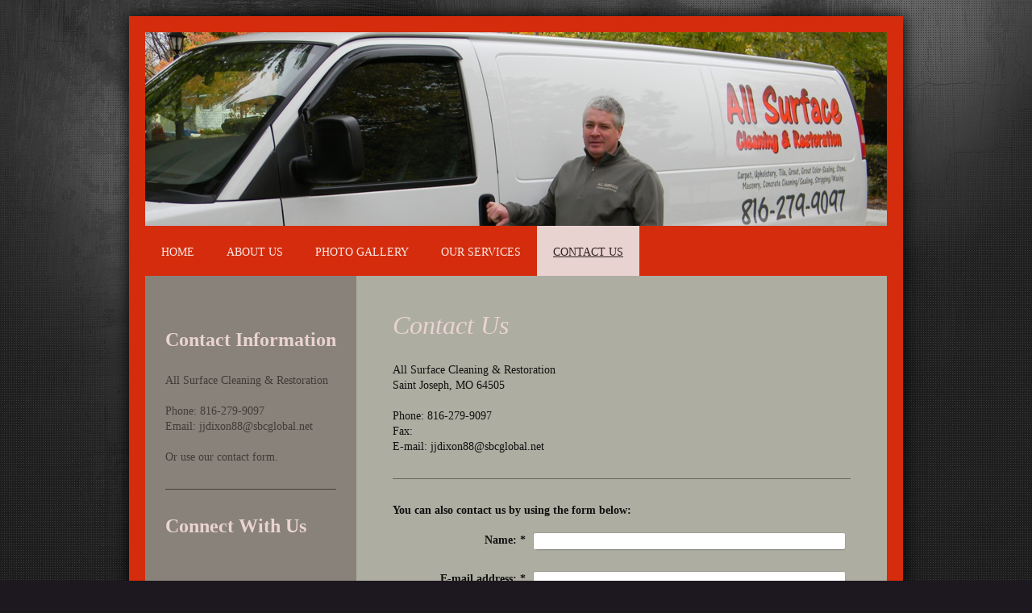

--- FILE ---
content_type: text/html; charset=UTF-8
request_url: http://www.allsurface.net/contact-us/
body_size: 8038
content:
<!DOCTYPE html>
<html lang="en"  ><head prefix="og: http://ogp.me/ns# fb: http://ogp.me/ns/fb# business: http://ogp.me/ns/business#">
    <meta http-equiv="Content-Type" content="text/html; charset=utf-8"/>
    <meta name="generator" content="IONOS MyWebsite"/>
        
    <link rel="dns-prefetch" href="//cdn.initial-website.com/"/>
    <link rel="dns-prefetch" href="//202.mod.mywebsite-editor.com"/>
    <link rel="dns-prefetch" href="https://202.sb.mywebsite-editor.com/"/>
    <link rel="shortcut icon" href="//cdn.initial-website.com/favicon.ico"/>
        <title>All Surface Cleaning &amp; Restoration - Contact Us</title>
    <style type="text/css">@media screen and (max-device-width: 1024px) {.diyw a.switchViewWeb {display: inline !important;}}</style>
    <style type="text/css">@media screen and (min-device-width: 1024px) {
            .mediumScreenDisabled { display:block }
            .smallScreenDisabled { display:block }
        }
        @media screen and (max-device-width: 1024px) { .mediumScreenDisabled { display:none } }
        @media screen and (max-device-width: 568px) { .smallScreenDisabled { display:none } }
                @media screen and (min-width: 1024px) {
            .mobilepreview .mediumScreenDisabled { display:block }
            .mobilepreview .smallScreenDisabled { display:block }
        }
        @media screen and (max-width: 1024px) { .mobilepreview .mediumScreenDisabled { display:none } }
        @media screen and (max-width: 568px) { .mobilepreview .smallScreenDisabled { display:none } }</style>
    <meta name="viewport" content="width=device-width, initial-scale=1, maximum-scale=1, minimal-ui"/>

<meta name="format-detection" content="telephone=no"/>
        <meta name="keywords" content="Contact"/>
            <meta name="description" content="All surface cleaning and restoration, Saint Joseph"/>
            <meta name="robots" content="index,follow"/>
        <link href="//cdn.initial-website.com/templates/2025/style.css?1763478093678" rel="stylesheet" type="text/css"/>
    <link href="http://www.allsurface.net/s/style/theming.css?1708019712" rel="stylesheet" type="text/css"/>
    <link href="//cdn.initial-website.com/app/cdn/min/group/web.css?1763478093678" rel="stylesheet" type="text/css"/>
<link href="//cdn.initial-website.com/app/cdn/min/moduleserver/css/en_US/common,form,socialbookmark,counter,shoppingbasket?1763478093678" rel="stylesheet" type="text/css"/>
    <link href="//cdn.initial-website.com/app/cdn/min/group/mobilenavigation.css?1763478093678" rel="stylesheet" type="text/css"/>
    <link href="https://202.sb.mywebsite-editor.com/app/logstate2-css.php?site=166404002&amp;t=1769408881" rel="stylesheet" type="text/css"/>

<script type="text/javascript">
    /* <![CDATA[ */
var stagingMode = '';
    /* ]]> */
</script>
<script src="https://202.sb.mywebsite-editor.com/app/logstate-js.php?site=166404002&amp;t=1769408881"></script>

    <link href="//cdn.initial-website.com/templates/2025/print.css?1763478093678" rel="stylesheet" media="print" type="text/css"/>
    <script type="text/javascript">
    /* <![CDATA[ */
    var systemurl = 'https://202.sb.mywebsite-editor.com/';
    var webPath = '/';
    var proxyName = '';
    var webServerName = 'www.allsurface.net';
    var sslServerUrl = 'https://ssl.perfora.net/www.allsurface.net';
    var nonSslServerUrl = 'http://www.allsurface.net';
    var webserverProtocol = 'http://';
    var nghScriptsUrlPrefix = '//202.mod.mywebsite-editor.com';
    var sessionNamespace = 'DIY_SB';
    var jimdoData = {
        cdnUrl:  '//cdn.initial-website.com/',
        messages: {
            lightBox: {
    image : 'Image',
    of: 'of'
}

        },
        isTrial: 0,
        pageId: 569683    };
    var script_basisID = "166404002";

    diy = window.diy || {};
    diy.web = diy.web || {};

        diy.web.jsBaseUrl = "//cdn.initial-website.com/s/build/";

    diy.context = diy.context || {};
    diy.context.type = diy.context.type || 'web';
    /* ]]> */
</script>

<script type="text/javascript" src="//cdn.initial-website.com/app/cdn/min/group/web.js?1763478093678" crossorigin="anonymous"></script><script type="text/javascript" src="//cdn.initial-website.com/s/build/web.bundle.js?1763478093678" crossorigin="anonymous"></script><script type="text/javascript" src="//cdn.initial-website.com/app/cdn/min/group/mobilenavigation.js?1763478093678" crossorigin="anonymous"></script><script src="//cdn.initial-website.com/app/cdn/min/moduleserver/js/en_US/common,form,socialbookmark,counter,shoppingbasket?1763478093678"></script>
<script type="text/javascript" src="https://cdn.initial-website.com/proxy/apps/static/resource/dependencies/"></script><script type="text/javascript">
                    if (typeof require !== 'undefined') {
                        require.config({
                            waitSeconds : 10,
                            baseUrl : 'https://cdn.initial-website.com/proxy/apps/static/js/'
                        });
                    }
                </script><script type="text/javascript" src="//cdn.initial-website.com/app/cdn/min/group/pfcsupport.js?1763478093678" crossorigin="anonymous"></script>    <meta property="og:type" content="business.business"/>
    <meta property="og:url" content="http://www.allsurface.net/contact-us/"/>
    <meta property="og:title" content="All Surface Cleaning &amp; Restoration - Contact Us"/>
            <meta property="og:description" content="All surface cleaning and restoration, Saint Joseph"/>
                <meta property="og:image" content="http://www.allsurface.net/s/img/emotionheader.jpg"/>
        <meta property="business:contact_data:country_name" content="United States"/>
    <meta property="business:contact_data:street_address" content="2602 Flintstone Dr 2602"/>
    <meta property="business:contact_data:locality" content="Saint Joseph"/>
    <meta property="business:contact_data:region" content="1627"/>
    <meta property="business:contact_data:email" content="jjdixon88@sbcglobal.net"/>
    <meta property="business:contact_data:postal_code" content="64505"/>
    <meta property="business:contact_data:phone_number" content=" 2799097"/>
    
    
<meta property="business:hours:day" content="MONDAY"/><meta property="business:hours:start" content="07:00"/><meta property="business:hours:end" content="23:30"/><meta property="business:hours:day" content="TUESDAY"/><meta property="business:hours:start" content="07:00"/><meta property="business:hours:end" content="23:30"/><meta property="business:hours:day" content="WEDNESDAY"/><meta property="business:hours:start" content="07:00"/><meta property="business:hours:end" content="23:30"/><meta property="business:hours:day" content="THURSDAY"/><meta property="business:hours:start" content="07:00"/><meta property="business:hours:end" content="23:30"/><meta property="business:hours:day" content="FRIDAY"/><meta property="business:hours:start" content="07:00"/><meta property="business:hours:end" content="23:30"/><meta property="business:hours:day" content="SATURDAY"/><meta property="business:hours:start" content="07:00"/><meta property="business:hours:end" content="23:30"/><meta property="business:hours:day" content="SUNDAY"/><meta property="business:hours:start" content="07:00"/><meta property="business:hours:end" content="23:30"/></head>


<body class="body diyBgActive  cc-pagemode-default diyfeSidebarLeft diy-market-en_US" data-pageid="569683" id="page-569683">
    
    <div class="diyw">
        <!-- markup changed -->
<div class="diyweb">
	<div class="diyfeMobileNav">
		
<nav id="diyfeMobileNav" class="diyfeCA diyfeCA2" role="navigation">
    <a title="Expand/collapse navigation">Expand/collapse navigation</a>
    <ul class="mainNav1"><li class=" hasSubNavigation"><a data-page-id="569682" href="http://www.allsurface.net/" class=" level_1"><span>Home</span></a></li><li class=" hasSubNavigation"><a data-page-id="586412" href="http://www.allsurface.net/about-us/" class=" level_1"><span>About Us</span></a></li><li class=" hasSubNavigation"><a data-page-id="591148" href="http://www.allsurface.net/photo-gallery/" class=" level_1"><span>Photo Gallery</span></a></li><li class=" hasSubNavigation"><a data-page-id="586489" href="http://www.allsurface.net/our-services/" class=" level_1"><span>Our Services</span></a></li><li class="current hasSubNavigation"><a data-page-id="569683" href="http://www.allsurface.net/contact-us/" class="current level_1"><span>Contact Us</span></a></li></ul></nav>
	</div>
	<div class="diywebContainer diyfeCA diyfeCA2">
		<div class="diywebEmotionHeader">
			<div class="diywebLiveArea">
				
<style type="text/css" media="all">
.diyw div#emotion-header {
        max-width: 920px;
        max-height: 240px;
                background: #eeeeee;
    }

.diyw div#emotion-header-title-bg {
    left: 0%;
    top: 20%;
    width: 100%;
    height: 17%;

    background-color: #FFFFFF;
    opacity: 0.50;
    filter: alpha(opacity = 50);
    display: none;}
.diyw img#emotion-header-logo {
    left: 1.00%;
    top: 0.00%;
    background: transparent;
                border: 1px solid #CCCCCC;
        padding: 0px;
                display: none;
    }

.diyw div#emotion-header strong#emotion-header-title {
    left: 5%;
    top: 20%;
    color: #000000;
    display: none;    font: normal normal 29px/120% Helvetica, 'Helvetica Neue', 'Trebuchet MS', sans-serif;
}

.diyw div#emotion-no-bg-container{
    max-height: 240px;
}

.diyw div#emotion-no-bg-container .emotion-no-bg-height {
    margin-top: 26.09%;
}
</style>
<div id="emotion-header" data-action="loadView" data-params="active" data-imagescount="1">
            <img src="http://www.allsurface.net/s/img/emotionheader.jpg?1428879880.920px.240px" id="emotion-header-img" alt=""/>
            
        <div id="ehSlideshowPlaceholder">
            <div id="ehSlideShow">
                <div class="slide-container">
                                        <div style="background-color: #eeeeee">
                            <img src="http://www.allsurface.net/s/img/emotionheader.jpg?1428879880.920px.240px" alt=""/>
                        </div>
                                    </div>
            </div>
        </div>


        <script type="text/javascript">
        //<![CDATA[
                diy.module.emotionHeader.slideShow.init({ slides: [{"url":"http:\/\/www.allsurface.net\/s\/img\/emotionheader.jpg?1428879880.920px.240px","image_alt":"","bgColor":"#eeeeee"}] });
        //]]>
        </script>

    
            
        
            
    
    
    
    <script type="text/javascript">
    //<![CDATA[
    (function ($) {
        function enableSvgTitle() {
                        var titleSvg = $('svg#emotion-header-title-svg'),
                titleHtml = $('#emotion-header-title'),
                emoWidthAbs = 920,
                emoHeightAbs = 240,
                offsetParent,
                titlePosition,
                svgBoxWidth,
                svgBoxHeight;

                        if (titleSvg.length && titleHtml.length) {
                offsetParent = titleHtml.offsetParent();
                titlePosition = titleHtml.position();
                svgBoxWidth = titleHtml.width();
                svgBoxHeight = titleHtml.height();

                                titleSvg.get(0).setAttribute('viewBox', '0 0 ' + svgBoxWidth + ' ' + svgBoxHeight);
                titleSvg.css({
                   left: Math.roundTo(100 * titlePosition.left / offsetParent.width(), 3) + '%',
                   top: Math.roundTo(100 * titlePosition.top / offsetParent.height(), 3) + '%',
                   width: Math.roundTo(100 * svgBoxWidth / emoWidthAbs, 3) + '%',
                   height: Math.roundTo(100 * svgBoxHeight / emoHeightAbs, 3) + '%'
                });

                titleHtml.css('visibility','hidden');
                titleSvg.css('visibility','visible');
            }
        }

        
            var posFunc = function($, overrideSize) {
                var elems = [], containerWidth, containerHeight;
                                    elems.push({
                        selector: '#emotion-header-title',
                        overrideSize: true,
                        horPos: 9.6,
                        vertPos: 23.41                    });
                    lastTitleWidth = $('#emotion-header-title').width();
                                                elems.push({
                    selector: '#emotion-header-title-bg',
                    horPos: 0,
                    vertPos: 24.12                });
                                
                containerWidth = parseInt('920');
                containerHeight = parseInt('240');

                for (var i = 0; i < elems.length; ++i) {
                    var el = elems[i],
                        $el = $(el.selector),
                        pos = {
                            left: el.horPos,
                            top: el.vertPos
                        };
                    if (!$el.length) continue;
                    var anchorPos = $el.anchorPosition();
                    anchorPos.$container = $('#emotion-header');

                    if (overrideSize === true || el.overrideSize === true) {
                        anchorPos.setContainerSize(containerWidth, containerHeight);
                    } else {
                        anchorPos.setContainerSize(null, null);
                    }

                    var pxPos = anchorPos.fromAnchorPosition(pos),
                        pcPos = anchorPos.toPercentPosition(pxPos);

                    var elPos = {};
                    if (!isNaN(parseFloat(pcPos.top)) && isFinite(pcPos.top)) {
                        elPos.top = pcPos.top + '%';
                    }
                    if (!isNaN(parseFloat(pcPos.left)) && isFinite(pcPos.left)) {
                        elPos.left = pcPos.left + '%';
                    }
                    $el.css(elPos);
                }

                // switch to svg title
                enableSvgTitle();
            };

                        var $emotionImg = jQuery('#emotion-header-img');
            if ($emotionImg.length > 0) {
                // first position the element based on stored size
                posFunc(jQuery, true);

                // trigger reposition using the real size when the element is loaded
                var ehLoadEvTriggered = false;
                $emotionImg.one('load', function(){
                    posFunc(jQuery);
                    ehLoadEvTriggered = true;
                                        diy.module.emotionHeader.slideShow.start();
                                    }).each(function() {
                                        if(this.complete || typeof this.complete === 'undefined') {
                        jQuery(this).load();
                    }
                });

                                noLoadTriggeredTimeoutId = setTimeout(function() {
                    if (!ehLoadEvTriggered) {
                        posFunc(jQuery);
                    }
                    window.clearTimeout(noLoadTriggeredTimeoutId)
                }, 5000);//after 5 seconds
            } else {
                jQuery(function(){
                    posFunc(jQuery);
                });
            }

                        if (jQuery.isBrowser && jQuery.isBrowser.ie8) {
                var longTitleRepositionCalls = 0;
                longTitleRepositionInterval = setInterval(function() {
                    if (lastTitleWidth > 0 && lastTitleWidth != jQuery('#emotion-header-title').width()) {
                        posFunc(jQuery);
                    }
                    longTitleRepositionCalls++;
                    // try this for 5 seconds
                    if (longTitleRepositionCalls === 5) {
                        window.clearInterval(longTitleRepositionInterval);
                    }
                }, 1000);//each 1 second
            }

            }(jQuery));
    //]]>
    </script>

    </div>

			</div>
		</div>
		<div class="diywebHeader">
			<div class="diywebNav diywebNavMain diywebNav123 diyfeCA diyfeCA2">
				<div class="diywebLiveArea">
					<div class="webnavigation"><ul id="mainNav1" class="mainNav1"><li class="navTopItemGroup_1"><a data-page-id="569682" href="http://www.allsurface.net/" class="level_1"><span>Home</span></a></li><li class="navTopItemGroup_2"><a data-page-id="586412" href="http://www.allsurface.net/about-us/" class="level_1"><span>About Us</span></a></li><li class="navTopItemGroup_3"><a data-page-id="591148" href="http://www.allsurface.net/photo-gallery/" class="level_1"><span>Photo Gallery</span></a></li><li class="navTopItemGroup_4"><a data-page-id="586489" href="http://www.allsurface.net/our-services/" class="level_1"><span>Our Services</span></a></li><li class="navTopItemGroup_5"><a data-page-id="569683" href="http://www.allsurface.net/contact-us/" class="current level_1"><span>Contact Us</span></a></li></ul></div>
				</div>
			</div>
		</div>
		<div class="diywebContent diyfeCA diyfeCA1">
			<div class="diywebLiveArea">
				<div class="diywebMain">
					<div class="diywebGutter">
						
        <div id="content_area">
        	<div id="content_start"></div>
        	
        
        <div id="matrix_960405" class="sortable-matrix" data-matrixId="960405"><div class="n module-type-header diyfeLiveArea "> <h1><span class="diyfeDecoration">Contact Us</span></h1> </div><div class="n module-type-text diyfeLiveArea "> <p>All Surface Cleaning &amp; Restoration<br/>
Saint Joseph, MO 64505</p>
<p> </p>
<p>Phone: 816-279-9097<br/>
Fax:<br/>
E-mail: jjdixon88@sbcglobal.net</p> </div><div class="n module-type-hr diyfeLiveArea "> <div style="padding: 0px 0px">
    <div class="hr"></div>
</div>
 </div><div class="n module-type-remoteModule-form diyfeLiveArea ">             <div id="modul_8238003_content"><div id="NGH8238003__main">
<div class="form-success">
    <div class="h1">
        Your form message has been successfully sent.    </div>
    <div class="form-success-text">
        You have entered the following data:    </div>
    <br/>
    <div class="form-success-content">

    </div>
</div>

<div class="form-headline">
    <strong>You can also contact us by using the form below:</strong>
    <br/><br/>
</div>

<div class="form-errors">
    <div class="form-errors-title">
        Please correct your input in the following fields:    </div>
    <ul> </ul>
</div>

<div class="form-error-send error">
    <div class="form-errors-title">
        Error while sending the form. Please try again later.    </div>
</div>

<form class="nform" data-form-id="8238003">

    <div class="form-item-zone form-item-zone-text">

        <div class="form-item form-item-first form-item-text ">
            <label for="mod-form-8238003-text-1604935">
                <span>Name:</span> *            </label>
            <input class="single" data-field-required="true" data-field-id="1604935" type="text" id="mod-form-8238003-text-1604935" name="mod-form-8238003-text-1604935"/>
        </div>
    
        <div class="form-item form-item-text ">
            <label for="mod-form-8238003-text-1604938">
                <span>E-mail address:</span> *            </label>
            <input class="single" data-field-email="true" data-field-required="true" data-field-id="1604938" type="text" id="mod-form-8238003-text-1604938" name="mod-form-8238003-text-1604938"/>
        </div>
    </div><div class="form-item-zone form-item-zone-checkbox">
</div><div class="form-item-zone form-item-zone-textarea">

        <div class="form-item form-item-first form-item-textarea ">
            <label for="mod-form-8238003-textarea-1604943">
                <span>Message:</span> *            </label>
            <textarea data-field-required="true" data-field-id="1604943" id="mod-form-8238003-textarea-1604943" name="mod-form-8238003-textarea-1604943"></textarea>
        </div>
    </div>
                        <label><strong>Captcha (spam protection code)  *</strong></label>
            <div id="cap-container-da04eb947f10e95e0e223b21d40afb0e">
            </div>

            <script>
                jQuery(function() {
                    window.diy.ux.Cap2.create(jQuery('#cap-container-da04eb947f10e95e0e223b21d40afb0e'), 'da04eb947f10e95e0e223b21d40afb0e');
                });
            </script>
                <br/>

    
    
    
        
        <p class="note">
        <strong class="alert">Note</strong>: 
        Fields marked with <em>*</em> are required</p>
        
    
    <input type="submit" name="mod-form-submit" value="Send form"/>
            <div class="form-no-ssl-warning">Please be aware that the contents of this form are not encrypted</div>
    </form>
</div>
</div><script>/* <![CDATA[ */var __NGHModuleInstanceData8238003 = __NGHModuleInstanceData8238003 || {};__NGHModuleInstanceData8238003.server = 'http://202.mod.mywebsite-editor.com';__NGHModuleInstanceData8238003.data_web = {};var m = mm[8238003] = new Form(8238003,101741,'form');if (m.initView_main != null) m.initView_main();/* ]]> */</script>
         </div></div>
        
        
        </div>
					</div>
				</div>
				<div class="diywebFond diyfeCA diyfeCA3"></div>
				<div class="diywebSecondary diyfeCA diyfeCA3">
					<div class="diywebNav diywebNav23">
						<div class="diywebGutter">
							<div class="webnavigation"></div>
						</div>
					</div>
					<div class="diywebSidebar">
						<div class="diywebGutter">
							<div id="matrix_960400" class="sortable-matrix" data-matrixId="960400"><div class="n module-type-header diyfeLiveArea "> <h2><span class="diyfeDecoration">Contact Information</span></h2> </div><div class="n module-type-text diyfeLiveArea "> <p>All Surface Cleaning &amp; Restoration</p>
<p> </p>
<p>Phone: 816-279-9097<br/>
Email: jjdixon88@sbcglobal.net</p>
<p> </p>
<p>Or use our contact form.</p> </div><div class="n module-type-hr diyfeLiveArea "> <div style="padding: 0px 0px">
    <div class="hr"></div>
</div>
 </div><div class="n module-type-header diyfeLiveArea "> <h2><span class="diyfeDecoration">Connect With Us</span></h2> </div><div class="n module-type-webcomponent-facebookLike diyfeLiveArea "> <div id="webcomponent_45e45edc-690a-4bd6-9b4b-41d5ce164d81_web" class="diysdk_facebook_facebookLike web_view webcomponent diyApp">
<div class="fb-root"></div>
<div class="alignment align_left" style="width:auto;">
    <div class="fb-like" data-href="" data-colorscheme="light" data-layout="button_count" data-action="like" data-show-faces="true" data-send="" style="z-index:2;"></div>
</div>
</div><script type="text/javascript">/* <![CDATA[ */
var data = {"instance":{"data":{"configUrl":"\/\/connect.facebook.net\/en_US\/sdk.js","configId":"535144533232457","version":"v2.3"},"name":"facebookLike","localizedName":"Facebook Like","id":"45e45edc-690a-4bd6-9b4b-41d5ce164d81","view":"web","app":{"version":"1.0","name":"facebook","id":"058206F0-380F-420A-9D24-18D4CC49585E"},"isSitebuilder":false,"environmentConfig":{"isSitebuilder":false,"staticUrlPrefix":"https:\/\/cdn.initial-website.com\/proxy\/apps\/ui11gu"}},"resources":{"css":["https:\/\/cdn.initial-website.com\/proxy\/apps\/ui11gu\/s\/diy\/basic\/public\/css\/basic.css?rev-1572431632=","https:\/\/cdn.initial-website.com\/proxy\/apps\/ui11gu\/s\/facebook\/facebookLike\/public\/css\/web.css?rev-1572431632="],"js":["order!https:\/\/cdn.initial-website.com\/proxy\/apps\/ui11gu\/s\/facebook\/facebookLike\/public\/js\/facebookLike.js?rev-1572431632=","order!https:\/\/cdn.initial-website.com\/proxy\/apps\/ui11gu\/api\/app\/facebook\/translation\/en_US?rev-1572431632="]},"embeddedComponents":[]};
var baseSaveUrl = '/proxy/apps/';
var instanceCreator = new diysdk.webcomponentIntegrator();
instanceCreator.create(data, baseSaveUrl);
/* ]]> */</script> </div><div class="n module-type-remoteModule-socialbookmark diyfeLiveArea ">             <div id="modul_8237976_content"><div class="remote-social-networks-container">
	<p>Recommend this page on:</p>

	<ul class="remote-social-networks">
	
	
	            <li><a class="remote-social-networks-link" title="Delicious" target="_blank" href="#" data-location="http://del.icio.us/post?url={{url}}&amp;title={{title}}" style="background-image: url(http://www.allsurface.net/proxy/static/mod/socialbookmark/files/img/delicious.png);"></a></li>
		
	            <li><a class="remote-social-networks-link" title="Digg" target="_blank" href="#" data-location="http://www.digg.com/submit?phase=2&amp;url={{url}}" style="background-image: url(http://www.allsurface.net/proxy/static/mod/socialbookmark/files/img/digg.png);"></a></li>
		
	            <li><a class="remote-social-networks-link" title="Reddit" target="_blank" href="#" data-location="http://reddit.com/submit?url={{url}}&amp;title={{title}}" style="background-image: url(http://www.allsurface.net/proxy/static/mod/socialbookmark/files/img/reddit.png);"></a></li>
		
	            <li><a class="remote-social-networks-link" title="Folkd" target="_blank" href="#" data-location="http://www.folkd.com/?page=submit&amp;check=page&amp;addurl={{url}}" style="background-image: url(http://www.allsurface.net/proxy/static/mod/socialbookmark/files/img/folkd.png);"></a></li>
		
	            <li><a class="remote-social-networks-link" title="Mister Wong" target="_blank" href="#" data-location="http://www.mister-wong.com/index.php?action=addurl&amp;bm_url={{url}}&amp;bm_description={{title}}" style="background-image: url(http://www.allsurface.net/proxy/static/mod/socialbookmark/files/img/misterwong.png);"></a></li>
		
	            <li><a class="remote-social-networks-link" title="Stumble Upon" target="_blank" href="#" data-location="http://www.stumbleupon.com/submit?url={{url}}" style="background-image: url(http://www.allsurface.net/proxy/static/mod/socialbookmark/files/img/stumbleupon.png);"></a></li>
		
	            <li><a class="remote-social-networks-link" title="Tumblr" target="_blank" href="#" data-location="http://www.tumblr.com/share?v=3&amp;u={{url}}&amp;t={{title}}" style="background-image: url(http://www.allsurface.net/proxy/static/mod/socialbookmark/files/img/tumblr.png);"></a></li>
		
	            <li><a class="remote-social-networks-link" title="Diigo" target="_blank" href="#" data-location="http://www.diigo.com/item/new/bookmark?url={{url}}&amp;title={{title}}" style="background-image: url(http://www.allsurface.net/proxy/static/mod/socialbookmark/files/img/diigo.png);"></a></li>
		
	            <li><a class="remote-social-networks-link" title="FriendFeed" target="_blank" href="#" data-location="http://friendfeed.com/?url={{url}}&amp;title={{title}}" style="background-image: url(http://www.allsurface.net/proxy/static/mod/socialbookmark/files/img/friendfeed.png);"></a></li>
		
		</ul>

	<div style="clear: both;"></div>
</div></div><script>/* <![CDATA[ */var __NGHModuleInstanceData8237976 = __NGHModuleInstanceData8237976 || {};__NGHModuleInstanceData8237976.server = 'http://202.mod.mywebsite-editor.com';__NGHModuleInstanceData8237976.data_web = {};var m = mm[8237976] = new SocialBookmark(8237976,12556,'socialbookmark');if (m.initView_main != null) m.initView_main();/* ]]> */</script>
         </div><div class="n module-type-imageSubtitle diyfeLiveArea "> <div class="clearover imageSubtitle" id="imageSubtitle-8742648">
    <div class="align-container align-center" style="max-width: 60px">
        <a class="imagewrapper" href="http://www.allsurface.net/s/cc_images/teaserbox_9468548.jpg?t=1428885624" rel="lightbox[8742648]">
            <img id="image_9468548" src="http://www.allsurface.net/s/cc_images/cache_9468548.jpg?t=1428885624" alt="" style="max-width: 60px; height:auto"/>
        </a>

        
    </div>

</div>

<script type="text/javascript">
//<![CDATA[
jQuery(function($) {
    var $target = $('#imageSubtitle-8742648');

    if ($.fn.swipebox && Modernizr.touch) {
        $target
            .find('a[rel*="lightbox"]')
            .addClass('swipebox')
            .swipebox();
    } else {
        $target.tinyLightbox({
            item: 'a[rel*="lightbox"]',
            cycle: false,
            hideNavigation: true
        });
    }
});
//]]>
</script>
 </div><div class="n module-type-remoteModule-counter diyfeLiveArea ">             <div id="modul_8875594_content"><div id="NGH8875594_" class="counter apsinth-clear">
		<div class="ngh-counter ngh-counter-skin-00new_counter01a" style="height:26px"><div class="char" style="width:14px;height:26px"></div><div class="char" style="background-position:-37px 0px;width:12px;height:26px"></div><div class="char" style="background-position:-89px 0px;width:13px;height:26px"></div><div class="char" style="background-position:-49px 0px;width:13px;height:26px"></div><div class="char" style="background-position:-24px 0px;width:13px;height:26px"></div><div class="char" style="background-position:-76px 0px;width:13px;height:26px"></div><div class="char" style="background-position:-220px 0px;width:13px;height:26px"></div></div>		<div class="apsinth-clear"></div>
</div>
</div><script>/* <![CDATA[ */var __NGHModuleInstanceData8875594 = __NGHModuleInstanceData8875594 || {};__NGHModuleInstanceData8875594.server = 'http://202.mod.mywebsite-editor.com';__NGHModuleInstanceData8875594.data_web = {"content":637426};var m = mm[8875594] = new Counter(8875594,12382,'counter');if (m.initView_main != null) m.initView_main();/* ]]> */</script>
         </div><div class="n module-type-webcomponent-yoWindowWeather diyfeLiveArea "> <div id="webcomponent_8f3452ef-151d-4649-8fbb-52568658bbca_web" class="diysdk_webServices_yoWindowWeather web_view webcomponent diyApp mediumScreenDisabled smallScreenDisabled">
</div><script type="text/javascript">/* <![CDATA[ */
var data = {"instance":{"data":{"renderOptions":{"width":"222","height":null,"upgradeable":"0","packagetransition":"none"}},"name":"yoWindowWeather","localizedName":"YoWindow Weather","id":"8f3452ef-151d-4649-8fbb-52568658bbca","view":"web","app":{"version":"1.0","name":"webServices","id":"246B9A07-4C55-4205-9CEA-AE817D4D89A9"},"isSitebuilder":false,"environmentConfig":{"isSitebuilder":false,"staticUrlPrefix":"https:\/\/cdn.initial-website.com\/proxy\/apps\/shai10"}},"resources":{"css":["https:\/\/cdn.initial-website.com\/proxy\/apps\/shai10\/s\/diy\/basic\/public\/css\/basic.css?rev-1572431469=","https:\/\/cdn.initial-website.com\/proxy\/apps\/shai10\/s\/webServices\/yoWindowWeather\/public\/css\/web.css?rev-1572431469="],"js":["order!https:\/\/cdn.initial-website.com\/proxy\/apps\/shai10\/s\/webServices\/yoWindowWeather\/public\/js\/yoWindowWeather.js?rev-1572431469=","order!https:\/\/cdn.initial-website.com\/proxy\/apps\/shai10\/api\/app\/webServices\/translation\/en_US?rev-1572431469="]},"embeddedComponents":[]};
var baseSaveUrl = '/proxy/apps/';
var instanceCreator = new diysdk.webcomponentIntegrator();
instanceCreator.create(data, baseSaveUrl);
/* ]]> */</script> </div></div>
						</div>
					</div><!-- .diywebSidebar -->
				</div><!-- .diywebSecondary -->
			</div>
		</div><!-- .diywebContent -->
	</div><!-- .diywebContainer -->
	<div class="diywebFooter diywebContainer">
		<div class="diywebLiveArea">
			<div id="contentfooter">
    <div class="leftrow">
                        <a rel="nofollow" href="javascript:window.print();">
                    <img class="inline" height="14" width="18" src="//cdn.initial-website.com/s/img/cc/printer.gif" alt=""/>
                    Print                </a> <span class="footer-separator">|</span>
                <a href="http://www.allsurface.net/sitemap/">Sitemap</a>
                        <br/> © All Surface Cleaning &amp; Restoration
            </div>
    <script type="text/javascript">
        window.diy.ux.Captcha.locales = {
            generateNewCode: 'Generate new code',
            enterCode: 'Please enter the code'
        };
        window.diy.ux.Cap2.locales = {
            generateNewCode: 'Generate new code',
            enterCode: 'Please enter the code'
        };
    </script>
    <div class="rightrow">
                    <span class="loggedout">
                <a rel="nofollow" id="login" href="https://login.1and1-editor.com/166404002/www.allsurface.net/us?pageId=569683">
                    Login                </a>
            </span>
                <p><a class="diyw switchViewWeb" href="javascript:switchView('desktop');">Web View</a><a class="diyw switchViewMobile" href="javascript:switchView('mobile');">Mobile View</a></p>
                <span class="loggedin">
            <a rel="nofollow" id="logout" href="https://202.sb.mywebsite-editor.com/app/cms/logout.php">Logout</a> <span class="footer-separator">|</span>
            <a rel="nofollow" id="edit" href="https://202.sb.mywebsite-editor.com/app/166404002/569683/">Edit page</a>
        </span>
    </div>
</div>
            <div id="loginbox" class="hidden">
                <script type="text/javascript">
                    /* <![CDATA[ */
                    function forgotpw_popup() {
                        var url = 'https://password.1and1.com/xml/request/RequestStart';
                        fenster = window.open(url, "fenster1", "width=600,height=400,status=yes,scrollbars=yes,resizable=yes");
                        // IE8 doesn't return the window reference instantly or at all.
                        // It may appear the call failed and fenster is null
                        if (fenster && fenster.focus) {
                            fenster.focus();
                        }
                    }
                    /* ]]> */
                </script>
                                <img class="logo" src="//cdn.initial-website.com/s/img/logo.gif" alt="IONOS" title="IONOS"/>

                <div id="loginboxOuter"></div>
            </div>
        

		</div>
	</div>
</div><!-- .diyweb -->    </div>

    
    </body>


<!-- rendered at Thu, 01 Jan 2026 10:09:19 -0500 -->
</html>
